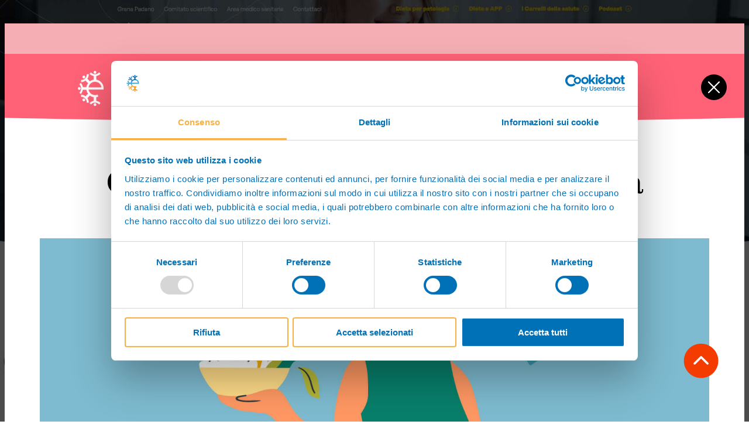

--- FILE ---
content_type: text/html; charset=utf-8
request_url: https://www.educazionenutrizionale.granapadano.it/it/app-e-diete/calorie-menu-della-salute-menopausa/home
body_size: 47462
content:
<!DOCTYPE html>



<html lang="it" class="-no-js" style="--highlight-color : #f5afb4;--toc-bgcolor : #ffe0e4;--table-head-bgcolor : #ff6276;--table-odd-bgcolor : #ffc0c8;--table-even-bgcolor : #ffe0e4;--topbar-bg : #f5afb4;--topbar-secondary-bg : #ff6276;--topbar-secondary-fg : #ffffff;--nav-fg : #ffffff;--nav-fg-active : #000000;--nav-fg-hover : #ff6276;--nav-fg-inactive : #ffc0c8;--nav-bg : #ff6276;--nav-bg-active : #ffc0c8;--nav-bg-hover : #ffffff;--nav-bg-inactive : #ff6276;--nav-border : #ffffff;--nav-border-hover : #df5566;--nav-sidebar : #df5566;--nav-sidebar-hover : #0cdd19;--closer-fg : #ffffff;--closer-bg : #000000;--menu-opener-fg : #ffffff;--menu-opener-bg : #f43b00;--mobile-menu-fg : #ffffff;--mobile-menu-fg-active : #000000;--mobile-menu-fg-inactive : #ffc0c8;--mobile-menu-bg : #ff6276;--mobile-menu-bg-active : #df5566;--mobile-menu-bg-inactive : #ff6276;--form-part-bg : #ffe0e4;--radio-fg : #ff6276;--radio-fg-active : #ffffff;--calorie-list-header-fg : #ff6276;--calorie-list-item-fg : #0cdd19;--calorie-list-item-bg : #ff6276;--article-expander-color : #ff6276;--article-footnote-bg : #ffe0e4;--archive-menu-highlight-bg : #ff6276;--archive-menu-highlight-fg : #ffffff;--info-button-bg : #ff6276;--webapp-link-fg : #ff6276;">

<head prefix="og: http://ogp.me/ns#">
    <meta charset="utf-8"/>
    <title>Calorie e Menu per la Menopausa | Home | Educazione Nutrizionale Grana Padano</title>
    <meta name="description" content="Il programma personalizzato per le calorie che dovresti assumere, ti aiuta a non ingrassare (o a perdere qualche chilo) e a mantenere una buona forma fisica per tantissimi anni.">
    <meta name="viewport" content="minimal-ui, width=device-width, initial-scale=1, minimum-scale=1, maximum-scale=1, user-scalable=no">
    <meta name="apple-mobile-web-app-capable" content="yes">
    <meta http-equiv="X-UA-Compatible" content="IE=edge">
    <meta name="format-detection" content="telephone=no"/>

    <meta property="og:type" content="website"/>
    <meta property="og:title" content="Calorie &amp; menu per la menopausa"/>
    <meta property="og:site_name" content="Educazione Nutrizionale Grana Padano"/>
    <meta property="og:description" content="Il programma personalizzato per le calorie che dovresti assumere, ti aiuta a non ingrassare (o a perdere qualche chilo) e a mantenere una buona forma fisica per tantissimi anni."/>
    <meta property="og:url" content="https://www.educazionenutrizionale.granapadano.it/it/app-e-diete/calorie-menu-della-salute-menopausa/home"/>

    <meta property="og:image" content="https://engp-bng7bhajchf0axex.z02.azurefd.net/media/App_Diete/Calorie_e_Menu_della_Salute_per_la_Menopausa.jpg"/>


    

    <meta property="og:locale" content="it_IT"/>


    <link href="https://engp-bng7bhajchf0axex.z02.azurefd.net/assets/css/site.css?v=IxJlSYXDEBaqP2FY-Ko-p5cx0wdaqkK7IM1YueyaQJQ" rel="stylesheet" media="screen">

    <link rel="apple-touch-icon" sizes="180x180" href="https://engp-bng7bhajchf0axex.z02.azurefd.net/assets/misc/favicon/apple-touch-icon.png">
    <link rel="icon" type="image/png" sizes="32x32" href="https://engp-bng7bhajchf0axex.z02.azurefd.net/assets/misc/favicon/favicon-32x32.png">
    <link rel="icon" type="image/png" sizes="16x16" href="https://engp-bng7bhajchf0axex.z02.azurefd.net/assets/misc/favicon/favicon-16x16.png">
    <link rel="manifest" href="https://engp-bng7bhajchf0axex.z02.azurefd.net/assets/misc/favicon/site.webmanifest">
    <link rel="mask-icon" href="https://engp-bng7bhajchf0axex.z02.azurefd.net/assets/misc/favicon/safari-pinned-tab.svg" color="#5bbad5">
    <link rel="shortcut icon" href="https://engp-bng7bhajchf0axex.z02.azurefd.net/assets/misc/favicon/favicon.ico">
    <meta name="msapplication-TileColor" content="#da532c">
    <meta name="msapplication-config" content="https://engp-bng7bhajchf0axex.z02.azurefd.net/assets/misc/favicon/browserconfig.xml">
    <meta name="theme-color" content="#ffffff">
    <meta name="format-detection" content="telephone=no">


    <script type="text/javascript">
        document.getElementsByTagName("html")[0].className =
            document.getElementsByTagName("html")[0].className.replace(/-no-js/g, "");
    </script>

        
<script>
    !function(T,l,y){var S=T.location,u="script",k="instrumentationKey",D="ingestionendpoint",C="disableExceptionTracking",E="ai.device.",I="toLowerCase",b="crossOrigin",w="POST",e="appInsightsSDK",t=y.name||"appInsights";(y.name||T[e])&&(T[e]=t);var n=T[t]||function(d){var g=!1,f=!1,m={initialize:!0,queue:[],sv:"4",version:2,config:d};function v(e,t){var n={},a="Browser";return n[E+"id"]=a[I](),n[E+"type"]=a,n["ai.operation.name"]=S&&S.pathname||"_unknown_",n["ai.internal.sdkVersion"]="javascript:snippet_"+(m.sv||m.version),{time:function(){var e=new Date;function t(e){var t=""+e;return 1===t.length&&(t="0"+t),t}return e.getUTCFullYear()+"-"+t(1+e.getUTCMonth())+"-"+t(e.getUTCDate())+"T"+t(e.getUTCHours())+":"+t(e.getUTCMinutes())+":"+t(e.getUTCSeconds())+"."+((e.getUTCMilliseconds()/1e3).toFixed(3)+"").slice(2,5)+"Z"}(),iKey:e,name:"Microsoft.ApplicationInsights."+e.replace(/-/g,"")+"."+t,sampleRate:100,tags:n,data:{baseData:{ver:2}}}}var h=d.url||y.src;if(h){function a(e){var t,n,a,i,r,o,s,c,p,l,u;g=!0,m.queue=[],f||(f=!0,t=h,s=function(){var e={},t=d.connectionString;if(t)for(var n=t.split(";"),a=0;a<n.length;a++){var i=n[a].split("=");2===i.length&&(e[i[0][I]()]=i[1])}if(!e[D]){var r=e.endpointsuffix,o=r?e.location:null;e[D]="https://"+(o?o+".":"")+"dc."+(r||"services.visualstudio.com")}return e}(),c=s[k]||d[k]||"",p=s[D],l=p?p+"/v2/track":config.endpointUrl,(u=[]).push((n="SDK LOAD Failure: Failed to load Application Insights SDK script (See stack for details)",a=t,i=l,(o=(r=v(c,"Exception")).data).baseType="ExceptionData",o.baseData.exceptions=[{typeName:"SDKLoadFailed",message:n.replace(/\./g,"-"),hasFullStack:!1,stack:n+"\nSnippet failed to load ["+a+"] -- Telemetry is disabled\nHelp Link: https://go.microsoft.com/fwlink/?linkid=2128109\nHost: "+(S&&S.pathname||"_unknown_")+"\nEndpoint: "+i,parsedStack:[]}],r)),u.push(function(e,t,n,a){var i=v(c,"Message"),r=i.data;r.baseType="MessageData";var o=r.baseData;return o.message='AI (Internal): 99 message:"'+("SDK LOAD Failure: Failed to load Application Insights SDK script (See stack for details) ("+n+")").replace(/\"/g,"")+'"',o.properties={endpoint:a},i}(0,0,t,l)),function(e,t){if(JSON){var n=T.fetch;if(n&&!y.useXhr)n(t,{method:w,body:JSON.stringify(e),mode:"cors"});else if(XMLHttpRequest){var a=new XMLHttpRequest;a.open(w,t),a.setRequestHeader("Content-type","application/json"),a.send(JSON.stringify(e))}}}(u,l))}function i(e,t){f||setTimeout(function(){!t&&m.core||a()},500)}var e=function(){var n=l.createElement(u);n.src=h;var e=y[b];return!e&&""!==e||"undefined"==n[b]||(n[b]=e),n.onload=i,n.onerror=a,n.onreadystatechange=function(e,t){"loaded"!==n.readyState&&"complete"!==n.readyState||i(0,t)},n}();y.ld<0?l.getElementsByTagName("head")[0].appendChild(e):setTimeout(function(){l.getElementsByTagName(u)[0].parentNode.appendChild(e)},y.ld||0)}try{m.cookie=l.cookie}catch(p){}function t(e){for(;e.length;)!function(t){m[t]=function(){var e=arguments;g||m.queue.push(function(){m[t].apply(m,e)})}}(e.pop())}var n="track",r="TrackPage",o="TrackEvent";t([n+"Event",n+"PageView",n+"Exception",n+"Trace",n+"DependencyData",n+"Metric",n+"PageViewPerformance","start"+r,"stop"+r,"start"+o,"stop"+o,"addTelemetryInitializer","setAuthenticatedUserContext","clearAuthenticatedUserContext","flush"]),m.SeverityLevel={Verbose:0,Information:1,Warning:2,Error:3,Critical:4};var s=(d.extensionConfig||{}).ApplicationInsightsAnalytics||{};if(!0!==d[C]&&!0!==s[C]){method="onerror",t(["_"+method]);var c=T[method];T[method]=function(e,t,n,a,i){var r=c&&c(e,t,n,a,i);return!0!==r&&m["_"+method]({message:e,url:t,lineNumber:n,columnNumber:a,error:i}),r},d.autoExceptionInstrumented=!0}return m}(y.cfg);(T[t]=n).queue&&0===n.queue.length&&n.trackPageView({})}(window,document,{
src: "https://az416426.vo.msecnd.net/scripts/b/ai.2.min.js",
cfg: { 
    instrumentationKey: '{app-secret}'
}});
    
</script>


        
<!-- Google Tag Manager -->
<script>(function(w,d,s,l,i){w[l]=w[l]||[];w[l].push({'gtm.start':
new Date().getTime(),event:'gtm.js'});var f=d.getElementsByTagName(s)[0],
j=d.createElement(s),dl=l!='dataLayer'?'&l='+l:'';j.async=true;j.src=
'https://www.googletagmanager.com/gtm.js?id='+i+dl;f.parentNode.insertBefore(j,f);
})(window,document,'script','dataLayer','GTM-P7RPZRC');</script>
<!-- End Google Tag Manager -->



    

    

    

</head>

<body data-lan="it">

<!-- Google Tag Manager (noscript) -->
<noscript>
    <iframe src="https://www.googletagmanager.com/ns.html?id=GTM-P7RPZRC" height="0" width="0" style="display: none; visibility: hidden"></iframe>
</noscript>
<!-- End Google Tag Manager (noscript) -->

<div class="c-webapp">
    <div class="c-webapp__background" style="background-image: url('https://engp-bng7bhajchf0axex.z02.azurefd.net/media/App_Diete/Background-App.jpg');"> 
        <div class="c-webapp__container">
            <div class="c-webapp__top">
                <div class="c-webapp__top-bar"></div>
                <div class="c-webapp__top-main">
                    <svg class="c-webapp__top-svg c-webapp__top-svg--dt" width="1840" height="170" viewBox="0 0 1840 170" fill="none" xmlns="http://www.w3.org/2000/svg">
                        <path d="M0 0H1840V158.753C1127.32 173.699 724.466 173.799 0 158.753L0 0Z" />
                    </svg>
                    <svg class="c-webapp__top-svg c-webapp__top-svg--mobile" width="375" height="88" viewBox="0 0 375 88" fill="none" xmlns="http://www.w3.org/2000/svg">
                        <path d="M0 0H375V77C229.51 90.8957 147.14 91.3349 0 77V0Z" />
                    </svg>
                    <div class="c-webapp__top-text-wrap">
                        <img class="c-webapp__top-text-image" src="https://engp-bng7bhajchf0axex.z02.azurefd.net/media/App_Diete/Pittogramma_ENGP_white.png" alt="Calorie e Menu per la menopausa" />
                        <div class="c-webapp__top-text">
                            Calorie e Menu per la menopausa
                        </div>
                    </div>
                    <label for="c-webapp__nav-state" class="c-webapp__nav-opener"></label>
                    <label for="c-webapp__form-extra-info" class="c-webapp__top-back"></label>
                </div>
            </div>
                <div class="c-webapp__header-wrap">
                    <h1 class="c-webapp__header">
                        Calorie e Menu per la menopausa
                    </h1>
                    <div class="c-webapp__header-image-wrap">
                        <img class="c-webapp__header-image" src="https://engp-bng7bhajchf0axex.z02.azurefd.net/media/App_Diete/Calorie_e_Menu_della_Salute_per_la_Menopausa.jpg" alt="Calorie e Menu per la menopausa" loading="lazy" />
                    </div>
                </div>
            <div class="c-webapp__content">
                <div class="c-webapp__nav-column">
                    <input type="checkbox" class="c-webapp__nav-state" id="c-webapp__nav-state" />
                    

<div class="c-webapp__nav-wrap">
    <label for="c-webapp__nav-state" class="c-webapp__nav-closer"></label>
    <nav class="c-webapp__nav">
        <!-- showResults: NO -->
            <div class="c-webapp__nav-item-wrap c-webapp__nav-item-wrap--active ">
                <a href="/it/app-e-diete/calorie-menu-della-salute-menopausa/home" class="c-webapp__nav-item">
<svg id="icons" xmlns="http://www.w3.org/2000/svg" viewBox="0 0 60 60">
  <path class="cls-1" d="M50.63,56.08H9.39c-.66,0-1.2-.54-1.2-1.2V21.79c0-.66.54-1.2,1.2-1.2s1.2.54,1.2,1.2v31.9h38.85v-31.9c0-.66.54-1.2,1.2-1.2s1.2.54,1.2,1.2v33.1c0,.66-.54,1.2-1.2,1.2Z"/>
  <path class="cls-1" d="M56.3,27.59c-.26,0-.53-.09-.75-.27L30.01,6.65,4.45,27.32c-.51.42-1.27.34-1.68-.18-.42-.51-.34-1.27.18-1.68L29.25,4.18c.44-.35,1.06-.35,1.5,0l26.3,21.28c.51.42.59,1.17.18,1.68-.24.29-.58.44-.93.44Z"/>
</svg>                    <span class="c-webapp__nav-item-caption">
Home                    </span>
                </a>
            </div>
            <div class="c-webapp__nav-item-wrap  ">
                <a href="/it/app-e-diete/calorie-menu-della-salute-menopausa/calcola-le-tue-calorie" class="c-webapp__nav-item">
<svg id="icons" xmlns="http://www.w3.org/2000/svg" viewBox="0 0 60 60">
  <path class="cls-1" d="M30,57.5c-11.93,0-20.92-8.52-20.92-19.82,0-6.76,4.63-12.44,9.11-17.94,4.33-5.32,8.43-10.34,8.43-16.04,0-.47.28-.9.7-1.09.43-.19.93-.12,1.28.19.55.48,12.45,11.14,10.67,22.54.44-.3.89-.65,1.28-1.01,1.54-1.41,3.42-3.93,3.44-3.96.24-.32.64-.5,1.03-.48.4.02.76.25.97.59,3.27,5.62,4.93,11.04,4.93,16.1,0,11.54-9.39,20.92-20.92,20.92ZM28.77,6.32c-1,5.45-4.92,10.26-8.72,14.93-4.41,5.41-8.57,10.52-8.57,16.43,0,9.94,7.97,17.43,18.53,17.43s18.53-8.31,18.53-18.53c0-4.17-1.26-8.65-3.74-13.34-.73.89-1.7,2.02-2.61,2.85-1.75,1.61-4.17,2.76-4.27,2.81-.44.21-.96.13-1.32-.2s-.48-.84-.31-1.3c3.14-8.43-4.04-17.39-7.51-21.07Z"/>
  <path class="cls-1" d="M30,57.5c-6,0-11.06-5.06-11.06-11.06,0-9.85,11.04-17.14,11.51-17.44.39-.26.9-.26,1.3,0,.4.25.61.72.54,1.18-.52,3.5,1.82,6.03,4.29,8.71,2.21,2.39,4.49,4.87,4.49,8.11,0,5.99-4.75,10.51-11.06,10.51ZM29.9,32.38c-2.99,2.42-8.57,7.77-8.57,14.06,0,4.7,3.97,8.67,8.67,8.67,4.94,0,8.67-3.49,8.67-8.12,0-2.3-1.87-4.33-3.86-6.48-2.1-2.28-4.43-4.81-4.91-8.12Z"/>
</svg>                    <span class="c-webapp__nav-item-caption">
Calcola le tue calorie                    </span>
                </a>
            </div>
            <div class="c-webapp__nav-item-wrap  ">
                <a href="/it/app-e-diete/calorie-menu-della-salute-menopausa/guida-al-programma-alimentare" class="c-webapp__nav-item">
<svg id="icons" xmlns="http://www.w3.org/2000/svg" viewBox="0 0 60 60">
  <path class="cls-1" d="M47.88,54.94c-1.51,0-3.01-.55-4.16-1.65-.04-.04-.08-.08-.12-.13l-13.18-16.97-1.18,1.13c-.46.44-1.04.74-1.69.88-.51.11-1.03-.13-1.29-.58-.26-.45-.19-1.02.16-1.4,2.88-3.12,5.16-5.58,5.64-6.11.51-.56,1.04-.99,1.61-1.33.46-.27,1.05-.21,1.44.17l.53.51s.06.06.09.1l16.3,15.62c1.12,1.08,1.74,2.52,1.74,4.06s-.62,2.98-1.74,4.06c-1.15,1.1-2.65,1.65-4.16,1.65ZM45.44,51.62c1.39,1.27,3.59,1.25,4.95-.06.65-.62,1.01-1.45,1.01-2.33s-.36-1.71-1.01-2.33l-16.2-15.53c-.12.11-.23.22-.35.35-.26.28-1.01,1.1-2.09,2.26l13.69,17.63ZM21.88,34.45c-.3,0-.6-.11-.83-.33l-8.93-8.55c-3.67-3.52-5.95-8.51-5.95-13.04,0-2.91.95-5.36,2.75-7.09.46-.44,1.19-.44,1.66,0l20.44,19.59c.41.4.49,1.03.18,1.51-.33.51-.75.99-1.27,1.45-.03.03-.07.07-.1.1l-7.17,6.08c-.22.19-.5.28-.77.28ZM9.83,8.04c-1.02,1.46-1.26,3.19-1.26,4.49,0,3.84,2.05,8.28,5.21,11.31l8.15,7.81,6.24-5.29s.06-.06.1-.09c.11-.09.21-.18.3-.27L9.83,8.04Z"/>
  <path class="cls-1" d="M8.38,56.39c-1.5,0-3-.55-4.14-1.64-1.12-1.08-1.74-2.52-1.74-4.06s.62-2.98,1.74-4.06c.05-.05,22.26-18.89,24.02-20.39,1.32-1.12,1.76-2.16,1.76-6.09,0-2.66,1.07-5.14,3-7,.46-.44,1.19-.44,1.66,0l12.81,12.27c.24.23.37.54.37.86s-.13.64-.37.86c-1.92,1.84-4.49,2.86-7.23,2.86-4.15,0-5.25.43-6.43,1.71-1.56,1.69-21.22,22.97-21.22,22.97-1.18,1.13-2.71,1.69-4.23,1.69ZM33.92,15.74c-.98,1.27-1.5,2.8-1.5,4.42,0,3.94-.38,6.02-2.61,7.91-1.76,1.5-23.97,20.34-23.97,20.34-.6.57-.95,1.4-.95,2.28s.36,1.71,1.01,2.33c1.38,1.32,3.63,1.32,5.01,0,0,0,19.61-21.23,21.17-22.92,1.96-2.12,4.11-2.48,8.19-2.48,1.68,0,3.28-.49,4.6-1.4l-10.94-10.49Z"/>
  <path class="cls-1" d="M33.91,15.27c-.3,0-.59-.11-.82-.33l-.08-.08c-.24-.23-.37-.54-.37-.86s.13-.64.37-.86l9.61-9.19c.46-.44,1.19-.44,1.65,0l.08.08c.24.23.37.54.37.86s-.13.64-.37.86l-9.61,9.19c-.23.22-.53.33-.83.33Z"/>
  <path class="cls-1" d="M46.71,27.54c-.3,0-.6-.11-.83-.34l-.08-.08c-.23-.23-.37-.54-.37-.86s.13-.64.37-.86l9.59-9.2c.46-.44,1.19-.44,1.65,0l.08.08c.24.23.37.54.37.86s-.13.64-.37.86l-9.59,9.2c-.23.22-.53.33-.83.33Z"/>
  <path class="cls-1" d="M42.45,23.45c-.3,0-.59-.11-.82-.33l-.08-.08c-.24-.23-.37-.54-.37-.86s.13-.64.37-.86l9.6-9.2c.46-.44,1.19-.44,1.66,0l.08.08c.24.23.37.54.37.86s-.13.64-.37.86l-9.6,9.2c-.23.22-.53.33-.83.33Z"/>
  <path class="cls-1" d="M38.17,19.36c-.3,0-.59-.11-.82-.33l-.08-.08c-.24-.23-.37-.54-.37-.86s.13-.64.37-.86l9.6-9.2c.46-.44,1.19-.44,1.66,0l.08.08c.24.23.37.54.37.86s-.13.64-.37.86l-9.6,9.2c-.23.22-.53.33-.83.33Z"/>
</svg>                    <span class="c-webapp__nav-item-caption">
Guida al programma alimentare                    </span>
                </a>
            </div>
            <div class="c-webapp__nav-item-wrap  c-webapp__nav-item-wrap--inactive">
                <a href="/it/app-e-diete/calorie-menu-della-salute-menopausa/guida-al-programma-di-attivita-fisica" class="c-webapp__nav-item">
<svg id="Icons" xmlns="http://www.w3.org/2000/svg" viewBox="0 0 60 60">
  <path class="cls-1" d="M26.17,50.57c-.42-.44-.84-.88-1.27-1.3L6.89,31.25c-2.43-2.43-3.53-5.07-3.27-7.84.24-2.54,1.64-5.11,4.17-7.63h0S20.75,2.9,20.75,2.9c.16-.16.37-.28.6-.32.18-.04,1.83-.34,3.19.66.62.45,1.38,1.34,1.55,3.02.15,1.49.61,3.54,1.95,4.89,2.66,2.66,8.86,1.54,11.02.88.43-.13.88-.01,1.19.3,2.97,2.97,2.65,6.04,2.17,10.68-.23,2.17-.51,4.87-.51,8.17,0,5.82,3.54,7.93,7.29,10.16,3.55,2.11,7.22,4.3,7.22,9.6,0,3.01-2.37,6.51-5.42,6.51h-10.81c-7.45,0-10.94-3.65-14.02-6.87ZM26.35,12.83c-1.48-1.48-2.36-3.61-2.64-6.34-.06-.64-.26-1.08-.58-1.32-.3-.22-.67-.28-1-.27l-12.67,12.58c-2.12,2.12-3.29,4.19-3.47,6.17-.19,2.02.68,4.02,2.58,5.92l18.02,18.02c.44.44.87.89,1.3,1.34,3.01,3.15,5.86,6.13,12.29,6.13h10.81c1.53,0,3.03-2.36,3.03-4.12,0-3.94-2.67-5.53-6.05-7.54-3.97-2.36-8.46-5.04-8.46-12.22,0-3.43.29-6.2.52-8.42.42-4.04.65-6.23-1.02-8.25-2.27.57-9.11,1.89-12.67-1.68Z"/>
  <path class="cls-1" d="M26.17,50.57c-.42-.44-.84-.88-1.26-1.3L6.89,31.25c-4.67-4.67-4.38-10.14.82-15.39.23-.24.55-.38.89-.35.33.01.65.16.86.41,4.96,5.71,16.84,19.4,20.18,23.2.51.58,1.04,1.19,1.58,1.82,2.82,3.29,6.69,7.79,9.02,7.79h14.93c.61,0,1.12.45,1.19,1.06.05.41.07.78.07,1.15,0,3.01-2.37,6.51-5.42,6.51h-10.81c-7.45,0-10.94-3.65-14.02-6.88ZM40.24,51.12c-3.43,0-7.19-4.39-10.83-8.63-.53-.62-1.05-1.23-1.56-1.8-3.16-3.59-13.96-16.03-19.32-22.2-3.44,3.97-3.42,7.6.05,11.07l18.02,18.02c.44.44.87.89,1.3,1.34,3.01,3.16,5.86,6.14,12.29,6.14h10.81c1.48,0,2.92-2.2,3.02-3.94h-13.79Z"/>
  <rect class="cls-1" x="33.19" y="29.92" width="8.72" height="2.5" rx="1.2" ry="1.2"/>
  <rect class="cls-1" x="33.19" y="24.65" width="8.95" height="2.5" rx="1.2" ry="1.2"/>
  <rect class="cls-1" x="33.19" y="19.37" width="9.45" height="2.5" rx="1.2" ry="1.2"/>
  <path class="cls-1" d="M14.82,25.74l-7.17-8.26c-.4-.46-.35-1.18.05-1.63.01-.01.06-.07.08-.08h0s6.13-6.09,6.13-6.09c.25-.25.59-.37.94-.34.35.03.67.21.87.49,3.97,5.45,1.88,13.24,1.14,15.49-.13.41-.48.71-.9.8-.08.02-.16.02-.24.02-.34,0-.67-.15-.9-.41ZM10.19,16.75l4.97,5.73c.59-2.63,1.04-6.72-.64-10.03l-4.34,4.31Z"/>
  <g>
    <rect class="cls-1" x="3.58" y="55" width="21.31" height="2.5" rx="1.2" ry="1.2"/>
    <rect class="cls-1" x="3.58" y="48.7" width="12.9" height="2.5" rx="1.2" ry="1.2"/>
    <rect class="cls-1" x="3.58" y="42.39" width="6.6" height="2.5" rx="1.2" ry="1.2"/>
  </g>
</svg>                    <span class="c-webapp__nav-item-caption">
Guida al programma di attivit&#xE0; fisica                    </span>
                </a>
            </div>
            <div class="c-webapp__nav-item-wrap  c-webapp__nav-item-wrap--inactive">
                <a href="/it/app-e-diete/calorie-menu-della-salute-menopausa/circonferenza-addominale-menopausa" class="c-webapp__nav-item">
<svg id="icons" xmlns="http://www.w3.org/2000/svg" viewBox="0 0 60 60">
  <path class="cls-1" d="M42.63,56.45h-25.25c-.36,0-.7-.16-.93-.44-.27-.33-6.58-8.21-6.58-18.38,0-4.73,1.92-8.34,3.77-11.83,1.85-3.48,3.6-6.77,3.6-11.17,0-5.54-1.94-9.29-1.96-9.33-.2-.37-.18-.82.03-1.18.22-.36.6-.58,1.02-.58h27.36c.42,0,.81.22,1.03.58.22.36.23.81.03,1.18-.02.04-1.96,3.79-1.96,9.33,0,4.41,1.75,7.7,3.6,11.19,1.85,3.48,3.76,7.09,3.76,11.81,0,10.17-6.31,18.05-6.58,18.38-.23.28-.57.44-.93.44ZM42.63,55.26h0,0ZM31.2,54.06h10.83c1.27-1.74,5.71-8.42,5.71-16.43,0-.73-.05-1.43-.15-2.11-.06,0-.12,0-.17,0-11.62,0-15.71,10.11-16.22,11.52v7.02ZM17.97,54.06h10.84v-7.02c-.53-1.49-4.51-11.51-16.2-11.51-.07,0-.13,0-.2,0-.1.68-.15,1.38-.15,2.11,0,8.01,4.44,14.69,5.71,16.43ZM12.94,33.14c10,.15,15.02,6.96,17.06,10.79,2.04-3.83,7.06-10.64,17.05-10.79-.57-1.89-1.45-3.63-2.38-5.41-2.09,1.25-8.16,4.51-14.67,4.51s-12.59-3.26-14.68-4.51c-.93,1.77-1.81,3.52-2.38,5.41ZM16.44,25.61c1.77,1.06,7.57,4.24,13.56,4.24s11.78-3.17,13.55-4.24c-1.66-3.19-3.18-6.59-3.18-10.98,0-3.86.84-6.91,1.49-8.69h-23.74c.65,1.79,1.49,4.84,1.49,8.69,0,4.39-1.52,7.78-3.18,10.97ZM30,25.4c-.95,0-1.72-.77-1.72-1.72s.77-1.72,1.72-1.72,1.72.77,1.72,1.72-.77,1.72-1.72,1.72ZM30,23.01c-.37,0-.67.3-.67.67s.3.67.67.67.67-.3.67-.67-.3-.67-.67-.67ZM51,19.02c-.31,0-.61-.12-.85-.35l-3.19-3.19c-.42-.42-.47-1.08-.12-1.55.04-.05.11-.14.15-.18l3.16-3.16c.44-.44,1.16-.47,1.63-.06l.09.07c.25.22.4.53.41.86.01.33-.11.65-.35.89l-1.03,1.03h5.4c.66,0,1.2.54,1.2,1.2v.11c0,.66-.54,1.2-1.2,1.2h-5.4l1.02,1.02c.24.23.36.56.35.89s-.16.64-.41.86l-.09.07c-.23.19-.5.29-.78.29ZM9,19.02c-.28,0-.56-.1-.79-.29l-.08-.07c-.25-.22-.4-.53-.41-.86-.01-.33.12-.65.35-.89l1.02-1.02H3.7c-.66,0-1.2-.54-1.2-1.2v-.11c0-.66.54-1.2,1.2-1.2h5.4l-1.03-1.03c-.23-.23-.36-.55-.35-.88.01-.33.16-.64.41-.86l.08-.07c.47-.42,1.19-.39,1.64.05l3.19,3.2c.47.47.46,1.22,0,1.69l-3.19,3.19c-.23.23-.54.35-.85.35Z"/>
</svg>                    <span class="c-webapp__nav-item-caption">
Circonferenza addominale                    </span>
                </a>
            </div>
            <div class="c-webapp__nav-item-wrap  ">
                <a href="/it/app-e-diete/calorie-menu-della-salute-menopausa/i-vantaggi-del-grana-padano" class="c-webapp__nav-item">
<svg id="Icon_Set" xmlns="http://www.w3.org/2000/svg" viewBox="0 0 60 60">
  <path d="M11.6,20.33c-.29,0-.58-.12-.79-.35-.39-.44-.35-1.11.09-1.49.9-.8,1.51-1.66,1.84-2.57.67-1.89.09-4.02-.36-5.22-1.11.64-2.9,1.93-3.58,3.82-.05.14-.09.27-.12.41-.15.57-.73.9-1.29.76-.57-.15-.91-.72-.76-1.29.05-.2.11-.39.18-.59,1.32-3.7,5.5-5.47,5.68-5.54.5-.21,1.08,0,1.33.48.09.17,2.22,4.19.91,7.89-.44,1.25-1.26,2.41-2.42,3.44-.2.18-.45.27-.7.27Z"/>
  <path d="M9.09,27.65c-.15,0-.31-.03-.46-.11-.53-.26-.74-.89-.49-1.41.41-.85.63-1.68.65-2.48.04-2.01-1.17-3.85-1.98-4.84-.85.96-2.15,2.74-2.2,4.75,0,.3.02.6.06.91.09.58-.3,1.12-.87,1.21-.58.1-1.12-.3-1.21-.87-.07-.43-.1-.87-.09-1.3.09-3.93,3.51-6.92,3.65-7.05.41-.35,1.02-.34,1.42.03.14.13,3.42,3.28,3.34,7.2-.03,1.1-.32,2.23-.86,3.36-.18.38-.56.6-.95.6Z"/>
  <path d="M5.18,36.55c-.29,0-.59-.12-.8-.36-.33-.38-.62-.78-.85-1.19-1.94-3.42-.53-7.74-.47-7.92.17-.51.7-.82,1.23-.7.19.04,4.62,1.06,6.56,4.47.64,1.13.98,2.47,1.02,4,.01.58-.45,1.07-1.03,1.08-.6,0-1.07-.45-1.08-1.03-.03-1.17-.28-2.18-.74-3-1-1.76-2.98-2.71-4.18-3.15-.24,1.26-.44,3.46.55,5.21.16.29.37.58.6.85.38.44.34,1.11-.1,1.49-.2.17-.45.26-.7.26Z"/>
  <path d="M13.29,46.06c-.05,0-.11,0-.17-.01-1.22-.19-2.3-.6-3.21-1.19-3.28-2.16-4-6.65-4.03-6.84-.08-.54.26-1.05.78-1.18.18-.05,4.6-1.16,7.87,1,1.8,1.19,2.82,3.09,3.36,4.47.21.54-.06,1.16-.6,1.37-.54.21-1.16-.06-1.37-.6-.43-1.1-1.21-2.59-2.55-3.47-1.69-1.11-3.89-1.05-5.16-.9.36,1.23,1.18,3.28,2.86,4.39.65.43,1.45.72,2.37.87.58.09.97.63.88,1.21-.08.52-.53.89-1.04.89Z"/>
  <path d="M22.09,51.82c-.19,0-.38,0-.57-.02-3.91-.32-6.7-3.91-6.82-4.07-.33-.43-.28-1.04.12-1.41.14-.13,3.48-3.21,7.39-2.9,3.91.32,6.7,3.91,6.82,4.07.33.43.28,1.04-.12,1.41-.13.13-3.15,2.93-6.81,2.93ZM17.08,47.21c.91.91,2.61,2.31,4.62,2.48h0c2,.17,3.91-.94,4.95-1.69-.91-.91-2.61-2.31-4.61-2.47-2.01-.17-3.92.94-4.96,1.69Z"/>
  <path d="M48.4,20.33c-.25,0-.5-.09-.7-.27-1.16-1.04-1.98-2.2-2.42-3.44-1.32-3.7.81-7.72.91-7.89.26-.48.84-.68,1.33-.48.18.07,4.37,1.84,5.68,5.54.07.19.13.39.18.59.15.57-.19,1.14-.76,1.29-.57.14-1.14-.19-1.29-.76-.03-.14-.08-.27-.12-.41-.68-1.9-2.47-3.19-3.58-3.83-.45,1.2-1.03,3.33-.36,5.22.32.91.94,1.78,1.84,2.57.44.39.48,1.06.09,1.49-.21.23-.5.35-.79.35Z"/>
  <path d="M50.91,27.65c-.39,0-.77-.22-.95-.6-.55-1.12-.84-2.25-.86-3.36-.09-3.93,3.2-7.07,3.34-7.2.4-.37,1.01-.39,1.42-.03.15.13,3.57,3.12,3.65,7.05,0,.43-.02.86-.09,1.3-.09.58-.64.97-1.21.87-.58-.09-.97-.64-.87-1.21.05-.3.07-.61.06-.91-.05-2.01-1.34-3.79-2.2-4.75-.81.99-2.03,2.84-1.98,4.85.02.8.24,1.63.65,2.48.26.52.04,1.16-.49,1.41-.15.07-.31.11-.46.11Z"/>
  <path d="M54.82,36.55c-.25,0-.49-.09-.7-.26-.44-.38-.49-1.05-.1-1.49.24-.27.44-.55.6-.85,1-1.76.79-3.95.55-5.21-1.2.44-3.2,1.4-4.19,3.15-.47.82-.72,1.83-.74,3-.01.58-.5,1.02-1.08,1.03-.58-.01-1.05-.5-1.03-1.08.03-1.52.38-2.87,1.02-4,1.94-3.42,6.37-4.43,6.56-4.47.53-.12,1.06.18,1.23.7.06.18,1.46,4.51-.47,7.92-.23.41-.52.82-.85,1.19-.21.24-.5.36-.8.36Z"/>
  <path d="M46.71,46.06c-.51,0-.96-.37-1.04-.89-.09-.58.3-1.12.88-1.21.92-.15,1.72-.44,2.37-.87,1.68-1.1,2.5-3.16,2.86-4.39-1.27-.15-3.48-.21-5.16.9-1.34.88-2.12,2.37-2.55,3.47-.21.55-.83.81-1.37.6-.54-.21-.82-.82-.6-1.37.54-1.38,1.56-3.28,3.36-4.47,3.28-2.16,7.69-1.05,7.87-1,.52.14.86.65.78,1.18-.03.19-.75,4.68-4.03,6.84-.91.6-1.99,1-3.21,1.19-.06,0-.11.01-.17.01Z"/>
  <path d="M37.91,51.82c-3.66,0-6.68-2.8-6.81-2.93-.39-.37-.45-.98-.12-1.41.12-.15,2.9-3.74,6.82-4.07,3.91-.3,7.25,2.77,7.39,2.9.39.37.45.98.12,1.41-.12.15-2.9,3.74-6.82,4.07h0c-.19.02-.38.02-.57.02ZM33.36,48c1.04.75,2.96,1.86,4.95,1.69h0c2.01-.16,3.71-1.57,4.62-2.47-1.04-.75-2.95-1.86-4.96-1.69-2,.16-3.71,1.57-4.61,2.47Z"/>
  <path d="M37.38,38.74c-.17,0-.34-.04-.49-.12l-6.7-3.54-6.72,3.51c-.36.19-.79.15-1.11-.08-.33-.24-.49-.64-.42-1.04l1.3-7.47-5.42-5.31c-.29-.28-.39-.7-.26-1.09.12-.38.46-.66.86-.72l7.51-1.07,3.37-6.79c.18-.36.55-.59.95-.59h0c.4,0,.77.23.95.59l3.34,6.81,7.5,1.11c.4.06.73.34.85.72.12.38.02.8-.27,1.08l-5.44,5.28,1.26,7.48c.07.4-.1.8-.42,1.03-.18.13-.4.2-.62.2ZM30.19,32.82c.17,0,.34.04.49.12l5.3,2.8-1-5.91c-.06-.34.06-.69.31-.94l4.3-4.17-5.93-.88c-.34-.05-.64-.27-.79-.58l-2.64-5.38-2.67,5.37c-.15.31-.45.53-.8.58l-5.93.85,4.28,4.19c.25.24.36.59.3.94l-1.03,5.91,5.31-2.78c.15-.08.32-.12.49-.12Z"/>
</svg>                    <span class="c-webapp__nav-item-caption">
I vantaggi del Grana Padano DOP                    </span>
                </a>
            </div>
            <div class="c-webapp__nav-item-wrap  c-webapp__nav-item-wrap--inactive">
                <a href="/it/app-e-diete/calorie-menu-della-salute-menopausa/tabelle-alimenti-equivalenti" class="c-webapp__nav-item">
<svg id="Layer_1" data-name="Layer 1" xmlns="http://www.w3.org/2000/svg" viewBox="0 0 60 60">
  <g>
    <path class="cls-1" d="M30.74,54.14H8.74c-1.54,0-3.77.36-3.92-1.81-.26-3.73,0-7.56,0-11.29V15.14c0-.4-.03-.82,0-1.22.14-2.05,2.16-1.78,3.65-1.78s1.48-2.3,0-2.3c-1.65,0-3.34-.14-4.65,1.09-.91.86-1.28,1.99-1.3,3.21-.02,1.61,0,3.22,0,4.83v19.14c0,4.65-.04,9.31,0,13.96.02,2.58,1.78,4.35,4.36,4.38,2.23.03,4.45,0,6.68,0h17.18c1.48,0,1.48-2.3,0-2.3h0Z"/>
    <path class="cls-1" d="M33.92,12.14c1.38,0,2.99,0,3.06,1.82.03.88,0,1.76,0,2.64v12.35c0,1.48,2.3,1.48,2.3,0v-7.61c0-2.54.17-5.14,0-7.67-.1-1.47-.99-2.82-2.34-3.44-.96-.44-1.98-.39-3.01-.39-1.48,0-1.48,2.3,0,2.3h0Z"/>
    <path class="cls-1" d="M28.97,12.71h-15.42c-.32,0-.85.08-1.12-.13-.49-.37-.3-2.02-.24-2.55.12-.98,1.32-.7,2.06-.7h2.97c.62,0,1.15-.53,1.15-1.15,0-3.4,5.28-3.4,5.28,0,0,.62.53,1.15,1.15,1.15,1.33,0,2.77-.17,4.09,0,.82.1.69.77.69,1.41,0,.6.26,1.91-.62,1.97-1.47.11-1.48,2.41,0,2.3,1.82-.13,2.89-1.44,2.92-3.22.02-1.25.18-2.68-.68-3.7-.91-1.07-2.11-1.06-3.38-1.06h-3.03l1.15,1.15c0-2.68-2.25-4.94-4.94-4.94s-4.94,2.25-4.94,4.94l1.15-1.15h-2.97c-1.11,0-2.24-.11-3.18.59-1.24.93-1.18,2.3-1.18,3.68,0,1.55.4,3.11,2.1,3.59,1.3.37,2.95.12,4.27.12h12.7c1.48,0,1.48-2.3,0-2.3Z"/>
    <path class="cls-1" d="M19.5,23.91h13.23c1.48,0,1.48-2.3,0-2.3h-13.23c-1.48,0-1.48,2.3,0,2.3h0Z"/>
    <path class="cls-1" d="M21.02,8.68h0c.16,0,.31-.03.44-.1.14-.05.27-.13.37-.24.11-.1.19-.23.24-.37.07-.14.1-.28.1-.44l-.04-.31c-.05-.19-.15-.36-.3-.51l-.23-.18c-.18-.1-.37-.16-.58-.16h0c-.16,0-.31.03-.44.1-.14.05-.27.13-.37.24-.11.1-.19.23-.24.37-.07.14-.1.28-.1.44l.04.31c.05.19.15.36.3.51l.23.18c.18.1.37.16.58.16h0Z"/>
    <path class="cls-1" d="M19.5,27.71h13.23c1.48,0,1.48-2.3,0-2.3h-13.23c-1.48,0-1.48,2.3,0,2.3h0Z"/>
    <path class="cls-1" d="M19.5,34.09h11.76c1.48,0,1.48-2.3,0-2.3h-11.76c-1.48,0-1.48,2.3,0,2.3h0Z"/>
    <path class="cls-1" d="M19.5,37.89h9.77c1.48,0,1.48-2.3,0-2.3h-9.77c-1.48,0-1.48,2.3,0,2.3h0Z"/>
    <path class="cls-1" d="M19.5,44.27h8.14c.62,0,1.15-.53,1.15-1.15s-.53-1.15-1.15-1.15h-8.14c-.62,0-1.15.53-1.15,1.15s.53,1.15,1.15,1.15h0Z"/>
    <path class="cls-1" d="M19.5,48.07h9.03c1.48,0,1.48-2.3,0-2.3h-9.03c-1.48,0-1.48,2.3,0,2.3h0Z"/>
    <path class="cls-1" d="M8.14,25.19c.72.63,1.44,1.26,2.17,1.89.44.39,1.19.49,1.63,0,.91-1.04,1.82-2.08,2.73-3.13l.39-.45c.4-.45.48-1.19,0-1.63-.43-.4-1.2-.48-1.63,0-.91,1.04-1.82,2.08-2.73,3.13l-.39.45h1.63c-.72-.63-1.44-1.26-2.17-1.89-.45-.4-1.19-.48-1.63,0-.4.43-.48,1.2,0,1.63h0Z"/>
    <path class="cls-1" d="M8.14,35.44c.72.63,1.44,1.26,2.17,1.89.44.39,1.19.49,1.63,0,.91-1.04,1.82-2.08,2.73-3.13l.39-.45c.4-.45.48-1.19,0-1.63-.43-.4-1.2-.48-1.63,0-.91,1.04-1.82,2.08-2.73,3.13l-.39.45h1.63c-.72-.63-1.44-1.26-2.17-1.89-.45-.4-1.19-.48-1.63,0-.4.43-.48,1.2,0,1.63h0Z"/>
    <path class="cls-1" d="M8.14,45.68c.72.63,1.44,1.26,2.17,1.89.44.39,1.19.49,1.63,0,.91-1.04,1.82-2.08,2.73-3.13l.39-.45c.4-.45.48-1.19,0-1.63-.43-.4-1.2-.48-1.63,0-.91,1.04-1.82,2.08-2.73,3.13l-.39.45h1.63c-.72-.63-1.44-1.26-2.17-1.89-.45-.4-1.19-.48-1.63,0-.4.43-.48,1.2,0,1.63h0Z"/>
  </g>
  <g>
    <path class="cls-1" d="M55.2,43.52c-.15,4.47-2.81,10.03-7.67,10.85-.61.1-1.25.12-1.86.03s-1.16-.41-1.76-.44c-.55-.02-1.05.23-1.57.35-.65.15-1.34.21-2.01.13-2.34-.29-4.4-2.05-5.7-3.93-2.73-3.97-3.1-9.91-.31-13.93,1.27-1.82,3.39-3.03,5.65-2.8.73.07,1.47.31,2.12.63.45.22.87.55,1.36.66,1.07.23,2.03-.72,3.01-1.02,2.33-.73,4.67.06,6.29,1.84,1.9,2.09,2.42,4.9,2.45,7.63.02,1.48,2.32,1.48,2.3,0-.06-5.32-2.63-11.59-8.72-12.04-1.22-.09-2.47.14-3.61.59-.29.11-.71.23-.95.43-.47.39-.08.32-.61.12-.74-.28-1.39-.68-2.16-.89-2.76-.73-5.74.12-7.79,2.08-4.29,4.1-4.39,11.22-1.93,16.29,1.24,2.54,3.4,4.84,6.02,5.97,1.13.49,2.38.75,3.62.68.73-.04,1.42-.32,2.14-.38.93-.09,1.92.38,2.9.38,6.79.04,10.89-7.21,11.09-13.23.05-1.48-2.25-1.48-2.3,0Z"/>
    <path class="cls-1" d="M45.24,34.18c.61-3.09-.36-6.56-2.67-8.72-.45-.42-1.18-.45-1.63,0s-.45,1.2,0,1.63c.2.19.39.38.57.59.07.09.15.17.22.26-.12-.16.12.18.15.21.25.38.47.78.65,1.19-.1-.23.02.07.03.09.04.11.08.21.11.32.06.19.12.39.17.59s.1.41.13.62c.02.09.03.17.04.26.04.24-.02-.24,0,.07.06.6.08,1.2.04,1.81,0,.11-.02.22-.03.32,0,.04-.01.08-.01.11-.01.18.05-.33.02-.18-.01.07-.02.14-.03.21-.12.59.17,1.27.8,1.41.57.13,1.29-.17,1.41-.8h0Z"/>
  </g>
</svg>                    <span class="c-webapp__nav-item-caption">
Tabelle alimenti equivalenti                    </span>
                </a>
            </div>
            <div class="c-webapp__nav-item-wrap  c-webapp__nav-item-wrap--inactive">
                <a href="/it/app-e-diete/calorie-menu-della-salute-menopausa/tabelle-dispendio-calorie-menopausa" class="c-webapp__nav-item">
<svg id="icons" xmlns="http://www.w3.org/2000/svg" viewBox="0 0 60 60">
  <path d="M28.32,40.95c-1.77,0-3.54-.46-5-1.37-2.43-1.52-3.77-4.1-3.77-7.25,0-3.55,2.17-6.49,2.27-6.61.22-.29.58-.45.94-.42.37.03.69.25.85.58,0,.01.2.4.77,1.46.79-1.54,1.68-4.13.79-6.9-.11-.35-.03-.74.21-1.02.25-.28.62-.41.99-.34,1.49.28,2.63.84,3.58,1.77.97.95,1.63,2.19,1.89,3.58l.1.57c.18,1.05.33,1.92,1.12,3.25.52-.96.75-2.19.75-2.55-.07-.45.16-.91.58-1.12.45-.22,1-.09,1.3.3,1.84,2.37,2.5,5.62,1.78,8.7-.68,2.89-2.5,5.24-5.01,6.46-1.26.62-2.7.92-4.13.92ZM22.62,28.53c-.47.99-.95,2.35-.95,3.8,0,3.08,1.51,4.67,2.77,5.46,2.04,1.28,4.89,1.41,7.09.35,1.93-.94,3.35-2.78,3.88-5.04.36-1.53.29-3.11-.16-4.54-.37.87-.9,1.72-1.63,2.29-.23.18-.51.26-.8.21-.28-.04-.54-.19-.71-.43-1.77-2.43-2.02-3.88-2.26-5.28l-.1-.54c-.18-.96-.63-1.81-1.29-2.46-.27-.26-.55-.48-.87-.65.53,4.61-2.32,8.25-2.46,8.42-.22.28-.56.42-.92.39-.35-.03-.67-.24-.84-.55-.3-.56-.55-1.03-.76-1.42ZM33.82,25.78s0,0,0,0c0,0,0,0,0,0ZM33.8,25.66h0Z"/>
  <path d="M32.1,57.5h-6.9c-1.71,0-3.26-.98-3.86-2.45l-3.39-8.27c-.12-.28-.38-.5-.71-.59-2.35-.64-3.99-2.73-3.99-5.1l.11-22.19c.01-2.31,1.48-4.32,3.64-5.01.08-.03.16-.05.24-.07.33-.09.58-.3.7-.59l3.39-8.27c.6-1.47,2.15-2.45,3.86-2.45h6.9c1.71,0,3.26.99,3.86,2.45l3.39,8.28c.12.28.37.5.71.59,2,.54,3.48,2.14,3.88,4.06,1.58.17,2.8,1.5,2.8,3.11v3.09c0,1.57-1.17,2.87-2.7,3.09v14.13c-.11,2.33-1.71,4.28-3.99,4.9-.33.09-.59.31-.71.59l-3.4,8.28c-.6,1.46-2.15,2.45-3.86,2.45ZM25.2,4.62c-.85,0-1.63.47-1.91,1.14l-3.39,8.28c-.37.9-1.14,1.56-2.11,1.83l-.15.04c-1.29.41-2.16,1.62-2.17,3.01l-.11,22.19c0,1.4,1,2.66,2.43,3.05.97.27,1.74.93,2.11,1.83l3.39,8.27c.28.67,1.06,1.14,1.91,1.14h6.9c.85,0,1.63-.47,1.91-1.14l3.39-8.27c.37-.89,1.13-1.56,2.11-1.83,1.39-.38,2.36-1.54,2.43-2.91v-22.33c0-1.41-1-2.67-2.43-3.06-.97-.27-1.74-.93-2.11-1.83l-3.39-8.28c-.28-.67-1.06-1.14-1.91-1.14h-6.9ZM44.05,20.07v4.9c.34-.16.58-.51.58-.91v-3.09c0-.4-.24-.74-.58-.91Z"/>
  <g>
    <path d="M39.79,15.89h-22.27c-.58,0-1.06-.47-1.06-1.06s.47-1.06,1.06-1.06h22.27c.58,0,1.06.47,1.06,1.06s-.47,1.06-1.06,1.06Z"/>
    <path d="M39.79,46.22h-22.27c-.58,0-1.06-.47-1.06-1.06s.47-1.06,1.06-1.06h22.27c.58,0,1.06.47,1.06,1.06s-.47,1.06-1.06,1.06Z"/>
  </g>
</svg>                    <span class="c-webapp__nav-item-caption">
Tabelle dispendio calorie                    </span>
                </a>
            </div>
            <div class="c-webapp__nav-item-wrap  c-webapp__nav-item-wrap--inactive">
                <a href="/it/app-e-diete/calorie-menu-della-salute-menopausa/metodi-di-cottura" class="c-webapp__nav-item">
<svg id="icons" xmlns="http://www.w3.org/2000/svg" viewBox="0 0 60 60">
  <path class="cls-1" d="M32.52,48.39c-2.44,0-4.42-1.98-4.42-4.42,0-3.26,3.18-6.77,3.54-7.16.23-.24.54-.38.87-.38h0c.33,0,.65.14.87.38.36.39,3.54,3.88,3.54,7.16,0,2.44-1.98,4.42-4.42,4.42ZM32.52,39.51c-.92,1.22-2.03,3.03-2.03,4.47,0,1.12.91,2.03,2.03,2.03s2.03-.91,2.03-2.03c0-1.44-1.11-3.26-2.03-4.47ZM21.44,48.39c-2.44,0-4.42-1.98-4.42-4.42,0-3.26,3.18-6.77,3.54-7.16.23-.24.54-.38.87-.38h0c.33,0,.65.14.87.38.36.39,3.54,3.88,3.54,7.16,0,2.44-1.98,4.42-4.42,4.42ZM21.44,39.51c-.92,1.22-2.03,3.03-2.03,4.47,0,1.12.91,2.03,2.03,2.03s2.03-.91,2.03-2.03c0-1.44-1.11-3.26-2.03-4.47ZM10.47,48.39c-2.44,0-4.42-1.98-4.42-4.42,0-3.26,3.18-6.77,3.54-7.16.23-.24.54-.38.87-.38h0c.33,0,.65.14.87.38.36.39,3.54,3.88,3.54,7.16,0,2.44-1.98,4.42-4.42,4.42ZM10.48,39.51c-.92,1.22-2.03,3.03-2.03,4.47,0,1.12.91,2.03,2.03,2.03s2.03-.91,2.03-2.03c0-1.44-1.11-3.26-2.03-4.47ZM34.76,34.3H8.22c-3.16,0-5.72-2.57-5.72-5.72v-7.17c0-.66.54-1.2,1.2-1.2h49.46c.15,0,.29.03.42.08,2.17.41,3.93,2.41,3.93,4.65,0,2.52-2.21,4.73-4.73,4.73-3.2,0-8.64-.47-12.29-.82-.14,3.03-2.65,5.45-5.72,5.45ZM4.89,22.61v5.97c0,1.84,1.5,3.33,3.33,3.33h26.54c1.84,0,3.33-1.5,3.33-3.33v-.98s0-.08,0-.13v-4.86H4.89ZM40.48,26.45c3.23.31,9.06.83,12.29.83,1.08,0,2.34-1.02,2.34-2.34s-1.26-2.34-2.34-2.34h-12.29v3.84ZM30.37,17.63c-.66,0-1.2-.54-1.2-1.2v-3.63c0-.66.54-1.2,1.2-1.2s1.2.54,1.2,1.2v3.63c0,.66-.54,1.2-1.2,1.2ZM21.44,17.63c-.66,0-1.2-.54-1.2-1.2v-3.63c0-.66.54-1.2,1.2-1.2s1.2.54,1.2,1.2v3.63c0,.66-.54,1.2-1.2,1.2ZM12.5,17.63c-.66,0-1.2-.54-1.2-1.2v-3.63c0-.66.54-1.2,1.2-1.2s1.2.54,1.2,1.2v3.63c0,.66-.54,1.2-1.2,1.2Z"/>
</svg>                    <span class="c-webapp__nav-item-caption">
Metodi di cottura                    </span>
                </a>
            </div>
            <div class="c-webapp__nav-item-wrap  c-webapp__nav-item-wrap--inactive">
                <a href="/it/app-e-diete/calorie-menu-della-salute-menopausa/conoscere-il-grana-padano" class="c-webapp__nav-item">
<svg id="icons" xmlns="http://www.w3.org/2000/svg" viewBox="0 0 60 60">
  <path class="cls-1" d="M55.41,16.23c-2.02-2.63-4.68-4.65-8.14-6.2-6.74-3.01-14.07-4.05-22.43-3.17-6.38.67-11.58,2.42-15.9,5.34-4.55,3.07-6.65,6.97-6.41,11.91.16,3.22.11,6.51.07,9.69-.01,1.13-.03,2.27-.03,3.4-.01,2.39.69,4.59,2.09,6.54,1.67,2.33,3.98,4.2,7.04,5.71,5.43,2.67,11.36,3.99,18.01,3.99,1.87,0,3.79-.1,5.78-.31,4.6-.48,8.88-1.67,12.73-3.55,1.2-.59,1.74-1.47,1.72-2.87-.04-4.21-.04-8.59.02-13.38.01-1.07-.38-1.73-1.3-2.23-2.33-1.25-4.65-2.54-6.97-3.83l-1.87-1.03c-1.32-.73-2.65-1.47-3.97-2.21l-.63-.35h2.87s10.16,0,10.16,0c1.37,0,2.74.01,4.1,0,.47,0,1.72-.02,1.73-1.36,0-.4-.11-.72-.33-.94-.36-.36-.87-.35-1.38-.36h-9.47c-3.9-.01-7.79-.02-11.69-.02-.2,0-.39,0-.59,0-.52-.02-1.5-.08-1.77,1-.29,1.13.62,1.58,1.12,1.81.09.04.18.09.26.13l.27.15c5.37,2.96,10.75,5.92,16.13,8.86.56.31.72.55.71,1.11-.05,4.76-.05,8.44.02,11.93.02.89-.22,1.25-1.07,1.61-8.45,3.58-17.56,4.21-27.09,1.86-4.94-1.21-8.55-3.11-11.38-5.96-1.85-1.87-2.73-4.03-2.69-6.61.06-4.43.06-9.03,0-13.67-.04-2.66.89-4.89,2.82-6.84,1.68-1.69,3.72-3.03,6.24-4.11,7.41-3.15,15.35-3.9,24.29-2.28,5.22.94,9.39,2.76,12.77,5.55,2.37,1.96,3.5,3.91,3.58,6.15.11,3.21.09,6.48.08,9.64,0,1.6-.01,3.2,0,4.8,0,.2-.03.26-.03.27-.01,0-.06.03-.24.02-.62-.02-1.23-.01-1.85,0h-.68c-1.22.01-1.37.87-1.37,1.24,0,.78.5,1.28,1.33,1.31.73.03,1.46.02,2.19.02h.48c2-.01,2.68-.69,2.7-2.69l.03-3.89c.02-2.5.04-4.99.05-7.49,0-2.79.02-5.95-2.09-8.69Z"/>
  <path class="cls-1" d="M7.12,28.15c-.32.03-.61.19-.85.49-.51.61-.42,1.26.27,1.94,1.02,1.01,2.23,1.92,3.6,2.71,5.54,3.21,11.85,4.74,19.86,4.82h0c.06,0,.11,0,.17,0,5.1,0,9.96-.79,14.45-2.35.47-.16,1.73-.6,1.29-1.91-.12-.37-.33-.62-.61-.75-.46-.22-.96-.03-1.32.11l-.15.06c-4.99,1.78-10.26,2.49-16.13,2.15-8.64-.5-14.65-2.6-19.47-6.81-.38-.34-.75-.48-1.11-.46Z"/>
</svg>                    <span class="c-webapp__nav-item-caption">
Conoscere il Grana Padano DOP                    </span>
                </a>
            </div>
            <div class="c-webapp__nav-item-wrap  ">
                <a href="/it/app-e-diete/calorie-menu-della-salute-menopausa/autori" class="c-webapp__nav-item">
<svg id="icons" xmlns="http://www.w3.org/2000/svg" viewBox="0 0 60 60">
  <path class="cls-1" d="M34.09,57.13c-9,0-16.33-7.32-16.33-16.33v-4.13c0-.66.54-1.2,1.2-1.2s1.2.54,1.2,1.2v4.13c0,7.68,6.25,13.93,13.93,13.93s13.94-6.25,13.94-13.93v-4.13c0-.66.54-1.2,1.2-1.2s1.2.54,1.2,1.2v4.13c0,9-7.33,16.33-16.33,16.33Z"/>
  <path class="cls-1" d="M49.22,37.87c-4.57,0-8.28-3.71-8.28-8.28s3.71-8.28,8.28-8.28,8.28,3.71,8.28,8.28-3.71,8.28-8.28,8.28ZM49.22,23.71c-3.25,0-5.89,2.64-5.89,5.89s2.64,5.89,5.89,5.89,5.89-2.64,5.89-5.89-2.64-5.89-5.89-5.89Z"/>
  <path class="cls-1" d="M18.96,37.87c-9.08,0-16.46-7.38-16.46-16.46v-8.64c0-4.03,3.27-7.3,7.3-7.3h1.79c.66,0,1.2.54,1.2,1.2s-.54,1.2-1.2,1.2h-1.79c-2.71,0-4.91,2.2-4.91,4.91v8.64c0,7.76,6.31,14.07,14.07,14.07.66,0,1.2.54,1.2,1.2s-.54,1.2-1.2,1.2Z"/>
  <path class="cls-1" d="M11.59,10.48c-.66,0-1.2-.54-1.2-1.2v-5.22c0-.66.54-1.2,1.2-1.2s1.2.54,1.2,1.2v5.22c0,.66-.54,1.2-1.2,1.2Z"/>
  <path class="cls-1" d="M18.96,37.87c-.66,0-1.2-.54-1.2-1.2s.54-1.2,1.2-1.2c7.76,0,14.07-6.31,14.07-14.07v-8.64c0-2.71-2.2-4.91-4.91-4.91h-1.79c-.66,0-1.2-.54-1.2-1.2s.54-1.2,1.2-1.2h1.79c4.03,0,7.3,3.27,7.3,7.3v8.64c0,9.07-7.38,16.46-16.46,16.46Z"/>
  <path class="cls-1" d="M26.33,10.48c-.66,0-1.2-.54-1.2-1.2v-5.22c0-.66.54-1.2,1.2-1.2s1.2.54,1.2,1.2v5.22c0,.66-.54,1.2-1.2,1.2Z"/>
</svg>                    <span class="c-webapp__nav-item-caption">
Autori                    </span>
                </a>
            </div>
    </nav>
    
    <div class="c-webapp__nav-button-wrap">
            <a href="/it/app-e-diete/calorie-menu-della-salute-menopausa/sign-in" class="c-webapp__nav-button o-button">
                <div class="o-button__placeholder">
                    <span class="o-button__caption">Login</span>
                    <span class="o-button__icon icon-arrow_right"></span>
                </div>
                <div class="o-button__visual">
                    <span class="o-button__caption">Login</span>
                    <span class="o-button__icon icon-arrow_right"></span>
                </div>
            </a>
    </div>
</div>

                </div>
                
                <div class="c-webapp__content-column ">

                    <div class="o-totop">
                        <button type="button" class="o-totop__button">
                            <span class="o-totop__button-icon icon-arrow_up_full"></span>
                        </button>
                    </div>
                    
                    


<div class="c-webapp__generic s-editable">
        <p>Il programma personalizzato per le calorie che dovresti assumere, ti aiuta a non ingrassare (o a perdere qualche chilo) e a mantenere una buona forma fisica per tantissimi anni.<br /><br /></p>
<ul>
<li><strong>L&rsquo;alimentazione proposta</strong> &egrave; costruita sulla base delle calorie giornaliere che dovresti assumere in questa fase della vita, affinch&eacute; tu possa mantenere un peso nella norma anche in menopausa. Dall&rsquo;inizio della pre-menopuasa in poi, il metabolismo rallenta quindi, per evitare di accumulare peso in eccesso, dovrai abituarti a mangiare un po&rsquo; meno, senza per&ograve; rinunciare ai nutrienti essenziali per la tua salute.</li>
<li><strong>Questa dieta</strong> &egrave; all&rsquo;insegna della variet&agrave; ed &egrave; equilibrata in macro e micronutrienti. Inoltre, ti garantisce l&rsquo;apporto proteico necessario per preservare la massa magra in menopausa e quantit&agrave; di calcio adeguate a prevenire l&rsquo;osteoporosi.</li>
<li><strong>Il programma di attivit&agrave; fisica</strong> proposto &egrave; realizzato a diversi livelli di intensit&agrave;, affinch&eacute; tu possa scegliere ogni settimana quello pi&ugrave; adatto alle tue possibilit&agrave; e capacit&agrave;.</li>
<li><strong>Facile da seguire sul tuo PC o smartphone</strong>: potrai portare sempre con te i 4 menu, uno ogni mese, organizzati in 35 pasti settimanali che prevedono alimenti e ricette della tradizione italiana e mediterranea.</li>
</ul>
    </div><div class="c-webapp__content-button-wrap --visible-no-results ">
            <a href="/it/app-e-diete/calorie-menu-della-salute-menopausa/calcola-le-tue-calorie" class="c-webapp__content-button o-button" target="_self">
                <div class="o-button__placeholder">
                    <span class="o-button__caption">Calcola le tue calorie</span>
                    <span class="o-button__icon icon-arrow_right"></span>
                </div>
                <div class="o-button__visual">
                    <span class="o-button__caption">Calcola le tue calorie</span>
                    <span class="o-button__icon icon-arrow_right"></span>
                </div>
            </a>
        </div>
        <div class="c-webapp__content-button-wrap --visible-results ">
            <a href="/it/app-e-diete/calorie-menu-della-salute-menopausa/calcola-le-tue-calorie" class="c-webapp__content-button o-button" target="_self">
                <div class="o-button__placeholder">
                    <span class="o-button__caption">Ricalcola le tue calorie</span>
                    <span class="o-button__icon icon-arrow_right"></span>
                </div>
                <div class="o-button__visual">
                    <span class="o-button__caption">Ricalcola le tue calorie</span>
                    <span class="o-button__icon icon-arrow_right"></span>
                </div>
            </a>
        </div>



                </div>
            </div>
        </div>
    </div>
</div>




<div class="c-webapp__extra-popup">
    <input type="checkbox" class="c-info__state" id="c-webapp__form-extra-info">
    <div class="c-info__overlay">
        <div class="c-info__pane-wrap">
            <div class="c-info__pane">
                <label for="c-webapp__form-extra-info" class="c-info__closer"></label>
                <div class="c-info__header">
                    Sei sicuro di voler uscire dall'App?
                </div>
                <div class="c-info__text" style="text-align: center;">
                    <a href="/it/app-e-diete" class="c-info__button o-button o-button--alt">
                        <div class="o-button__placeholder">
                            <span class="o-button__caption">SÌ, ESCI</span>
                            <span class="o-button__icon icon-arrow_right"></span>
                        </div>
                        <div class="o-button__visual">
                            <span class="o-button__caption">SÌ, ESCI</span>
                            <span class="o-button__icon icon-arrow_right"></span>
                        </div>
                    </a>
                    <label for="c-webapp__form-extra-info" class="c-info__button o-button">
                        <div class="o-button__placeholder">
                            <span class="o-button__caption">NO, ANNULLA</span>
                            <span class="o-button__icon icon-arrow_right"></span>
                        </div>
                        <div class="o-button__visual">
                            <span class="o-button__caption">NO, ANNULLA</span>
                            <span class="o-button__icon icon-arrow_right"></span>
                        </div>
                    </label>
                </div>
            </div>
        </div>
    </div>
</div>

<div id="spinnercontainer">
    <div id="spinner">
        <span id="ball_1" class="spinner_ball"></span>
        <span id="ball_2" class="spinner_ball"></span>
        <span id="ball_3" class="spinner_ball"></span>
    </div>
</div>


<script type="text/javascript">
    window.baseHost = "https://www.educazionenutrizionale.granapadano.it/";
    window._txt = {"cfgGoogleMapsApiKey":"","searchPlaceholder":"Effettua una ricerca","brandsAll":"Tutti","js_itemsListError":"js_itemsListError","brandsFranchiseFilter":"Franchise","brandsOwnFilter":"Own","loadMoreNews":"Carica altre news","arNoManuals":"Al momento non hai salvato nessun manuale","arNoDiets":"Al momento non hai salvato nessun diete","arNoArticles":"Al momento non hai salvato nessun articolo","arCancel":"Annulla","arProceed":"Procedi","arRemoveManualQuestion":"Sei sicuro di voler rimuovere l\u0027manual dalla tua lista?","arRemoveDietQuestion":"Sei sicuro di voler rimuovere l\u0027dieta dalla tua lista?","arRemoveArticleQuestion":"Sei sicuro di voler rimuovere l\u0027articolo dalla tua lista?","arRemoveItem":"Rimuovi","savePodcast":"Salva podcast","listenToPodcast":"Ascolta podcast","saveArticle":"Salva articolo","listenToArticle":"Ascolta articolo","downloadArticle":"Scarica articolo","arListenToArticle":"Ascolta articolo","arDownloadDiet":"Scarica dieta","arDownloadManual":"Scarica manuale","menuSettings":"Menu settimanale","readArticle":"Scarica articolo","loadMore":"Altri articoli...","linkCopiedToClipboard":"Link copiato!","arNoPodcasts":"Al momento non hai salvato nessun podcast","arRemovePodcastQuestion":"Sei sicuro di voler rimuovere il podcast dalla tua lista?","arNoRecipes":"Nessun risultato trovato","arSearchRecipes":"Cerca per Keyword"};
    window.likedArticleIds = [];
</script>

<script src="https://engp-bng7bhajchf0axex.z02.azurefd.net/assets/js/vendors.app.js?v=-xQr3cwwPxsbas0UHq1dKD-YFfbvYJ95FpG_4sBsqHk"></script>
<script src="https://engp-bng7bhajchf0axex.z02.azurefd.net/assets/js/app.js?v=UtZAd0LMKQ8mhh5kdXxA7M7IDUtr25axS3wkXSrUAHs"></script>




</body>

</html>
